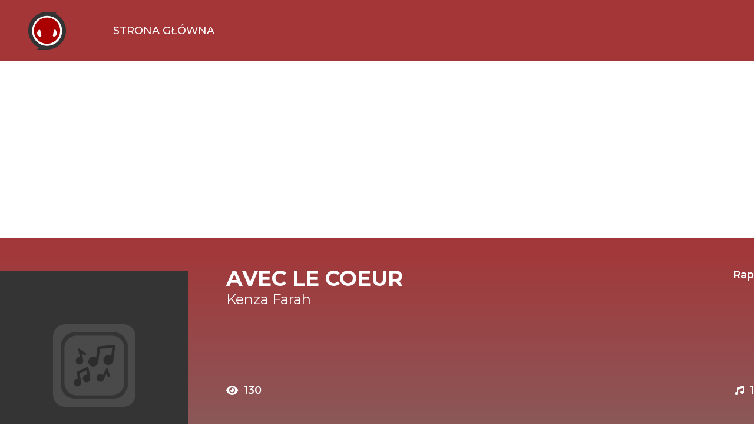

--- FILE ---
content_type: text/html; charset=UTF-8
request_url: https://teksciki.pl/albumy/kenza-farah-avec-le-coeur
body_size: 6026
content:
<!DOCTYPE html>
<html lang="pl">
    <head>
           <meta charset="utf-8">
    <meta name="viewport" content="width=device-width, initial-scale=1">
    <meta name="csrf-token" content="9aSm7dlKzqs9OHiUPIBKw1pHOTA7e7hrMEaATPYk">
    <meta name="robots" content="INDEX, FOLLOW">
    <meta name="theme-color" content="#A43638" />

    <link rel="shortcut icon" href="https://teksciki.pl/assets/images/logo.png" type="image/x-icon">

    <title>Kenza Farah - Avec Le Coeur - teksty piosenek, tłumaczenia i interpretacje - Teksciki.pl</title>
    <meta name="description" content="Sprawdź teksty piosenek, tłumaczenia i ich interpretacje z albumu Kenza Farah - Avec Le Coeur - Teksciki.pl">
    <meta name="keywords" content="teksciki, teksciki.pl, muzyka, teksty, tłumaczenia, analizy, interpretacje">

    <meta property="og:type" content="website">
    <meta property="og:site_name" content="Teksciki.pl">
    <meta property="og:url" content="https://teksciki.pl/albumy/kenza-farah-avec-le-coeur">
    <meta property="og:title" content="Kenza Farah - Avec Le Coeur - teksty piosenek, tłumaczenia i interpretacje - Teksciki.pl">
    <meta property="og:description" content="Sprawdź teksty piosenek, tłumaczenia i ich interpretacje z albumu Kenza Farah - Avec Le Coeur - Teksciki.pl">
    <meta property="og:image" content="https://teksciki.pl/assets/images/logo.png">

    <link rel="canonical" href="https://teksciki.pl/albumy/kenza-farah-avec-le-coeur">
    <link rel="shortlink" href="https://teksciki.pl/albumy/kenza-farah-avec-le-coeur">

    <meta name="twitter:card" content="summary_large_image">
    <meta name="twitter:title" content="Kenza Farah - Avec Le Coeur - teksty piosenek, tłumaczenia i interpretacje - Teksciki.pl">
    <meta name="twitter:image" content="https://teksciki.pl/assets/images/logo.png">
    <meta name="twitter:description" content="Sprawdź teksty piosenek, tłumaczenia i ich interpretacje z albumu Kenza Farah - Avec Le Coeur - Teksciki.pl">

    <meta itemprop="name" content="Kenza Farah - Avec Le Coeur - teksty piosenek, tłumaczenia i interpretacje - Teksciki.pl">
    <meta itemprop="description" content="Sprawdź teksty piosenek, tłumaczenia i ich interpretacje z albumu Kenza Farah - Avec Le Coeur - Teksciki.pl">
    <meta itemprop="image" content="https://teksciki.pl/assets/images/logo.png">

    <link rel="canonical" href="https://teksciki.pl/albumy/kenza-farah-avec-le-coeur">
    <link rel="shortlink" href="https://teksciki.pl/albumy/kenza-farah-avec-le-coeur">

    <!-- Styles -->
    <link rel="stylesheet" href="/assets/css/app.css?id=581d7f08761fcaba4c34">

    <!-- Global site tag (gtag.js) - Google Analytics -->
    <script async src="https://www.googletagmanager.com/gtag/js?id=G-C4CQKCMBHV" type="7f567f0e262fd83918743afa-text/javascript"></script>
    <script type="7f567f0e262fd83918743afa-text/javascript">
        window.dataLayer = window.dataLayer || [];
        function gtag(){dataLayer.push(arguments);}
        gtag('js', new Date());

        gtag('config', 'G-C4CQKCMBHV');
    </script>
    
    <script async src="https://pagead2.googlesyndication.com/pagead/js/adsbygoogle.js?client=ca-pub-2811219677827876" crossorigin="anonymous" type="7f567f0e262fd83918743afa-text/javascript"></script>

    <script src="https://cdn.jsdelivr.net/npm/chart.js@3.7.1/dist/chart.min.js" integrity="sha256-ErZ09KkZnzjpqcane4SCyyHsKAXMvID9/xwbl/Aq1pc=" crossorigin="anonymous" type="7f567f0e262fd83918743afa-text/javascript"></script>
    </head>
    <body class="font-sans">
            <header id="header"  data-fixed=true  class=" z-50 flex justify-center w-full hidden md:block" style=" background-color: #A43638;   color: #fff; ">
        <nav class="flex w-full px-12 py-5">
            <div class="mr-12">
                <img class="w-16" src="https://teksciki.pl/assets/images/logo.png" alt="Tekściki.pl to serwis zawierający teksty piosenek wykonawców polskich jak i zagranicznych, tłumaczenia tych tekstów oraz ich teledyski.">
            </div>
            <div class="flex items-center flex-grow uppercase font-medium text-lg">
                <a
                    x-data="{ active: false }"
                    x-bind:class="active ? 'active' : ''"

                                            x-on:click="active = true"
                        x-on:mouseover="active = true"
                        x-on:mouseleave="active = false"
                    
                    href="https://teksciki.pl"
                    class="nav-item block relative mx-8"
                >Strona Główna</a>













            </div>



        </nav>
    </header>

        <main>
                <section class="" style="background-image: linear-gradient(180deg, #A43638 0%, #8B5859 100%);">
    <div class="container flex flex-col items-center md:items-stretch lg:flex-row justify-between">
        <div class="w-full mt-7 md:mt-12 lg:mt-0 lg:w-3/12 flex lg:block justify-center">
            <img class="w-10/12 md:w-6/12 lg:w-full lg:translate-y-14" src="https://teksciki.pl/storage/images/no-image.png?size=320x320" alt="Kenza Farah - Avec Le Coeur - Tekst piosenki, lyrics | Tekściki.pl">
        </div>
        <div class="flex flex-col md:flex-row items-start justify-between w-10/12 md:w-full lg:w-9/12 my-7 md:my-12 lg:pl-16 2xl:pl-24">
            <div class="flex flex-col justify-between w-full md:w-6/12 h-full">
                <div class="text-white mb-16 md:mb-0">
                    <h1 class="truncate text-2xl md:text-4xl font-bold uppercase">Avec Le Coeur</h1>

                                            <a href="https://teksciki.pl/artysci/kenza-farah" aria-label="Artysta: Kenza Farah">
                                                                        <h2 class="truncate text-xl md:text-2xl font-regular">Kenza Farah</h2>
                                                                    </a>
                    
                                    </div>
                <div class="flex items-center">
                                                                                                                                                                    <div class="flex items-center text-white font-semibold text-base md:text-lg ">
                                <i class="fa-solid fa-eye mr-2.5"></i>
                                <p class="">130</p>
                            </div>
                                                            </div>
            </div>
            <div class="flex flex-col justify-between w-full md:w-6/12 h-full items-start md:items-end">
                <div class="text-white">
                                                                                                        <h3 class="truncate text-base md:text-lg font-semibold">Rap</h3>
                                                                                        </div>
                <div class="flex items-center">
                                                                                                                        <div class="flex items-center text-white ">
                                <i class="fa-solid fa-music mr-2.5"></i>
                                <p class="font-semibold text-lg">1</p>
                            </div>
                                                            </div>
            </div>
        </div>
    </div>
</section>
    <section class="bg-white">
        <div class="container py-12 md:py-28 2xl:py-36 flex flex-col md:flex-row items-center md:items-start justify-between">
            <div class="w-10/12 md:w-5/12">
                <h3 class="font-bold text-2xl mb-2 md:mb-5">Piosenki</h3>
                <div class="flex flex-col">
                                            <div class="flex items-center ">
                            <a class="block mr-2.5" href="https://teksciki.pl/piosenki/kenza-farah-au-coeur-de-la-rue"><img class="h-20 w-20" src="https://teksciki.pl/storage/images/songs/kenza_farah_au_coeur_de_la_rue.jpeg?size=80x80" alt="Kenza Farah - Au coeur de la rue - Tekst piosenki, lyrics - teksciki.pl"></a>
                            <div class="w-full flex flex-col text-black">
                                <a href="https://teksciki.pl/piosenki/kenza-farah-au-coeur-de-la-rue" aria-label="Tekst piosenki: Kenza Farah - Au coeur de la rue"><h4 class="w-full truncate font-medium text-lg"><span class="sr-only">Kenza Farah - </span>Au coeur de la rue</h4></a>
                                <h5 class="w-full truncate font-light text-sm">Kenza Farah</h5>
                                <div class="flex items-center text-sm">
                                    <i class="fa-solid fa-eye mr-2"></i>
                                    <p class="font-semibold">102</p>
                                </div>
                            </div>
                        </div>
                                        
                                    </div>
            </div>
            <div class="w-10/12 md:w-5/12 mt-5 md:mt-0">
                <h3 class="font-bold text-2xl mb-2 md:mb-5">Inne albumy</h3>
                <div class="flex flex-col">
                                            <div class="flex items-center ">
                                                            <a class="block mr-2.5" href="https://teksciki.pl/albumy/phora-still-a-kid"><img class="h-20 w-20" src="https://teksciki.pl/storage/images/albums/phora_still_a_kid.jpeg?size=80x80" alt="Phora - Still A Kid - Tekst piosenki, lyrics | Tekściki.pl"></a>
                                                        <div class="w-full flex flex-col text-black">
                                <a href="https://teksciki.pl/albumy/phora-still-a-kid" aria-label="Album: Still A Kid"><h4 class="w-full truncate font-medium text-lg"><span class="sr-only">Phora - </span>Still A Kid</h4></a>
                                <h5 class="w-full truncate font-light text-sm">Phora</h5>
                                <div class="flex items-center">
                                    <div class="flex items-center text-sm mr-2">
                                        <i class="fa-solid fa-music mr-2"></i>
                                        <p class="font-semibold">13</p>
                                    </div>
                                    <div class="flex items-center text-sm">
                                        <i class="fa-solid fa-eye mr-2"></i>
                                        <p class="font-semibold">144</p>
                                    </div>
                                </div>
                            </div>
                        </div>
                                            <div class="flex items-center mt-2.5">
                                                            <a class="block mr-2.5" href="https://teksciki.pl/albumy/diamond-eyes-night-life-ep"><img class="h-20 w-20" src="https://teksciki.pl/storage/images/albums/diamond_eyes_night_life_ep.jpeg?size=80x80" alt="Diamond Eyes - Night Life EP - Tekst piosenki, lyrics | Tekściki.pl"></a>
                                                        <div class="w-full flex flex-col text-black">
                                <a href="https://teksciki.pl/albumy/diamond-eyes-night-life-ep" aria-label="Album: Night Life EP"><h4 class="w-full truncate font-medium text-lg"><span class="sr-only">Diamond Eyes - </span>Night Life EP</h4></a>
                                <h5 class="w-full truncate font-light text-sm">Diamond Eyes</h5>
                                <div class="flex items-center">
                                    <div class="flex items-center text-sm mr-2">
                                        <i class="fa-solid fa-music mr-2"></i>
                                        <p class="font-semibold">3</p>
                                    </div>
                                    <div class="flex items-center text-sm">
                                        <i class="fa-solid fa-eye mr-2"></i>
                                        <p class="font-semibold">21</p>
                                    </div>
                                </div>
                            </div>
                        </div>
                                            <div class="flex items-center mt-2.5">
                                                            <a class="block mr-2.5" href="https://teksciki.pl/albumy/destroyer-destroyers-rubies"><img class="h-20 w-20" src="https://teksciki.pl/storage/images/albums/destroyer_destroyers_rubies.jpeg?size=80x80" alt="Destroyer - Destroyer&#039;s Rubies - Tekst piosenki, lyrics | Tekściki.pl"></a>
                                                        <div class="w-full flex flex-col text-black">
                                <a href="https://teksciki.pl/albumy/destroyer-destroyers-rubies" aria-label="Album: Destroyer&#039;s Rubies"><h4 class="w-full truncate font-medium text-lg"><span class="sr-only">Destroyer - </span>Destroyer&#039;s Rubies</h4></a>
                                <h5 class="w-full truncate font-light text-sm">Destroyer</h5>
                                <div class="flex items-center">
                                    <div class="flex items-center text-sm mr-2">
                                        <i class="fa-solid fa-music mr-2"></i>
                                        <p class="font-semibold">10</p>
                                    </div>
                                    <div class="flex items-center text-sm">
                                        <i class="fa-solid fa-eye mr-2"></i>
                                        <p class="font-semibold">173</p>
                                    </div>
                                </div>
                            </div>
                        </div>
                                            <div class="flex items-center mt-2.5">
                                                            <a class="block mr-2.5" href="https://teksciki.pl/albumy/candacek-from-brooklyn-to-birdland"><img class="h-20 w-20" src="https://teksciki.pl/storage/images/albums/candacek_from_brooklyn_to_birdland.jpeg?size=80x80" alt="CandaceK - From Brooklyn to Birdland - Tekst piosenki, lyrics | Tekściki.pl"></a>
                                                        <div class="w-full flex flex-col text-black">
                                <a href="https://teksciki.pl/albumy/candacek-from-brooklyn-to-birdland" aria-label="Album: From Brooklyn to Birdland"><h4 class="w-full truncate font-medium text-lg"><span class="sr-only">CandaceK - </span>From Brooklyn to Birdland</h4></a>
                                <h5 class="w-full truncate font-light text-sm">CandaceK</h5>
                                <div class="flex items-center">
                                    <div class="flex items-center text-sm mr-2">
                                        <i class="fa-solid fa-music mr-2"></i>
                                        <p class="font-semibold">8</p>
                                    </div>
                                    <div class="flex items-center text-sm">
                                        <i class="fa-solid fa-eye mr-2"></i>
                                        <p class="font-semibold">141</p>
                                    </div>
                                </div>
                            </div>
                        </div>
                                            <div class="flex items-center mt-2.5">
                                                            <a class="block mr-2.5" href="https://teksciki.pl/albumy/rocca-entre-deux-mondes"><img class="h-20 w-20" src="https://teksciki.pl/storage/images/albums/rocca_entre_deux_mondes.jpeg?size=80x80" alt="Rocca - Entre deux mondes - Tekst piosenki, lyrics | Tekściki.pl"></a>
                                                        <div class="w-full flex flex-col text-black">
                                <a href="https://teksciki.pl/albumy/rocca-entre-deux-mondes" aria-label="Album: Entre deux mondes"><h4 class="w-full truncate font-medium text-lg"><span class="sr-only">Rocca - </span>Entre deux mondes</h4></a>
                                <h5 class="w-full truncate font-light text-sm">Rocca</h5>
                                <div class="flex items-center">
                                    <div class="flex items-center text-sm mr-2">
                                        <i class="fa-solid fa-music mr-2"></i>
                                        <p class="font-semibold">15</p>
                                    </div>
                                    <div class="flex items-center text-sm">
                                        <i class="fa-solid fa-eye mr-2"></i>
                                        <p class="font-semibold">213</p>
                                    </div>
                                </div>
                            </div>
                        </div>
                                            <div class="flex items-center mt-2.5">
                                                            <a class="block mr-2.5" href="https://teksciki.pl/albumy/marc-anthony-el-cantante"><img class="h-20 w-20" src="https://teksciki.pl/storage/images/albums/marc_anthony_el_cantante.jpeg?size=80x80" alt="Marc Anthony - El Cantante - Tekst piosenki, lyrics | Tekściki.pl"></a>
                                                        <div class="w-full flex flex-col text-black">
                                <a href="https://teksciki.pl/albumy/marc-anthony-el-cantante" aria-label="Album: El Cantante"><h4 class="w-full truncate font-medium text-lg"><span class="sr-only">Marc Anthony - </span>El Cantante</h4></a>
                                <h5 class="w-full truncate font-light text-sm">Marc Anthony</h5>
                                <div class="flex items-center">
                                    <div class="flex items-center text-sm mr-2">
                                        <i class="fa-solid fa-music mr-2"></i>
                                        <p class="font-semibold">9</p>
                                    </div>
                                    <div class="flex items-center text-sm">
                                        <i class="fa-solid fa-eye mr-2"></i>
                                        <p class="font-semibold">455</p>
                                    </div>
                                </div>
                            </div>
                        </div>
                                            <div class="flex items-center mt-2.5">
                                                            <a class="block mr-2.5" href="https://teksciki.pl/albumy/seth-gueko-bad-cowboy"><img class="h-20 w-20" src="https://teksciki.pl/storage/images/albums/seth_gueko_bad_cowboy.jpeg?size=80x80" alt="Seth Gueko - Bad Cowboy - Tekst piosenki, lyrics | Tekściki.pl"></a>
                                                        <div class="w-full flex flex-col text-black">
                                <a href="https://teksciki.pl/albumy/seth-gueko-bad-cowboy" aria-label="Album: Bad Cowboy"><h4 class="w-full truncate font-medium text-lg"><span class="sr-only">Seth Gueko - </span>Bad Cowboy</h4></a>
                                <h5 class="w-full truncate font-light text-sm">Seth Gueko</h5>
                                <div class="flex items-center">
                                    <div class="flex items-center text-sm mr-2">
                                        <i class="fa-solid fa-music mr-2"></i>
                                        <p class="font-semibold">19</p>
                                    </div>
                                    <div class="flex items-center text-sm">
                                        <i class="fa-solid fa-eye mr-2"></i>
                                        <p class="font-semibold">175</p>
                                    </div>
                                </div>
                            </div>
                        </div>
                                            <div class="flex items-center mt-2.5">
                                                            <a class="block mr-2.5" href="https://teksciki.pl/albumy/gibbs-polaczenia"><img class="h-20 w-20" src="https://teksciki.pl/storage/images/albums/gibbs_polaczenia.jpeg?size=80x80" alt="Gibbs - POŁĄCZENIA - Tekst piosenki, lyrics | Tekściki.pl"></a>
                                                        <div class="w-full flex flex-col text-black">
                                <a href="https://teksciki.pl/albumy/gibbs-polaczenia" aria-label="Album: POŁĄCZENIA"><h4 class="w-full truncate font-medium text-lg"><span class="sr-only">Gibbs - </span>POŁĄCZENIA</h4></a>
                                <h5 class="w-full truncate font-light text-sm">Gibbs</h5>
                                <div class="flex items-center">
                                    <div class="flex items-center text-sm mr-2">
                                        <i class="fa-solid fa-music mr-2"></i>
                                        <p class="font-semibold">12</p>
                                    </div>
                                    <div class="flex items-center text-sm">
                                        <i class="fa-solid fa-eye mr-2"></i>
                                        <p class="font-semibold">57</p>
                                    </div>
                                </div>
                            </div>
                        </div>
                                            <div class="flex items-center mt-2.5">
                                                            <a class="block mr-2.5" href="https://teksciki.pl/albumy/oia-wyspa-oia"><img class="h-20 w-20" src="https://teksciki.pl/storage/images/albums/oia_wyspa_oia.jpeg?size=80x80" alt="OIA - Wyspa (OIA) - Tekst piosenki, lyrics | Tekściki.pl"></a>
                                                        <div class="w-full flex flex-col text-black">
                                <a href="https://teksciki.pl/albumy/oia-wyspa-oia" aria-label="Album: Wyspa (OIA)"><h4 class="w-full truncate font-medium text-lg"><span class="sr-only">OIA - </span>Wyspa (OIA)</h4></a>
                                <h5 class="w-full truncate font-light text-sm">OIA</h5>
                                <div class="flex items-center">
                                    <div class="flex items-center text-sm mr-2">
                                        <i class="fa-solid fa-music mr-2"></i>
                                        <p class="font-semibold">9</p>
                                    </div>
                                    <div class="flex items-center text-sm">
                                        <i class="fa-solid fa-eye mr-2"></i>
                                        <p class="font-semibold">44</p>
                                    </div>
                                </div>
                            </div>
                        </div>
                                            <div class="flex items-center mt-2.5">
                                                            <a class="block mr-2.5" href="https://teksciki.pl/albumy/belle-and-sebastian-the-life-pursuit"><img class="h-20 w-20" src="https://teksciki.pl/storage/images/albums/belle_and_sebastian_the_life_pursuit.jpeg?size=80x80" alt="Belle and Sebastian - The Life Pursuit - Tekst piosenki, lyrics | Tekściki.pl"></a>
                                                        <div class="w-full flex flex-col text-black">
                                <a href="https://teksciki.pl/albumy/belle-and-sebastian-the-life-pursuit" aria-label="Album: The Life Pursuit"><h4 class="w-full truncate font-medium text-lg"><span class="sr-only">Belle and Sebastian - </span>The Life Pursuit</h4></a>
                                <h5 class="w-full truncate font-light text-sm">Belle and Sebastian</h5>
                                <div class="flex items-center">
                                    <div class="flex items-center text-sm mr-2">
                                        <i class="fa-solid fa-music mr-2"></i>
                                        <p class="font-semibold">13</p>
                                    </div>
                                    <div class="flex items-center text-sm">
                                        <i class="fa-solid fa-eye mr-2"></i>
                                        <p class="font-semibold">212</p>
                                    </div>
                                </div>
                            </div>
                        </div>
                                    </div>
            </div>
        </div>
    </section>
    <section style="background-image: linear-gradient(180deg, #A43638 0%, #8B5859 100%);">
    <div class="container py-12 md:py-28 text-white flex flex-col items-center md:items-start">
        <h3 class="w-10/12 md:w-full font-bold text-2xl md:text-4xl uppercase mb-8">Polecani artyści</h3>
        <div class="w-10/12 md:w-full grid grid-cols-2 sm:grid-cols-3 md:grid-cols-5 lg:grid-cols-6 2xl:grid-cols-9 gap-7">
                            <a class="flex flex-col items-center justifyt-start lg:justify-center w-full" href="https://teksciki.pl/artysci/roger-troutman" aria-label="Artysta: Roger Troutman">
                    <div class="w-[100px] md:w-[130px] 2xl:w-[150px] h-[100px] md:h-[130px] 2xl:h-[150px] rounded-tr-3xl rounded-bl-3xl bg-cover bg-center" style="background-image: url('https://teksciki.pl/storage/images/artists/roger_troutman.jpeg?size=320x320')">
                        <img class="sr-only" src="https://teksciki.pl/storage/images/artists/roger_troutman.jpeg?size=320x320" alt="Roger Troutman - Artysta, teksty piosenek, lyrics - teksciki.pl">
                    </div>
                    <h4 class="mt-5 font-medium text-lg text-center">Roger Troutman</h4>
                </a>
                            <a class="flex flex-col items-center justifyt-start lg:justify-center w-full" href="https://teksciki.pl/artysci/blind-guardian" aria-label="Artysta: Blind Guardian">
                    <div class="w-[100px] md:w-[130px] 2xl:w-[150px] h-[100px] md:h-[130px] 2xl:h-[150px] rounded-tr-3xl rounded-bl-3xl bg-cover bg-center" style="background-image: url('https://teksciki.pl/storage/images/artists/blind_guardian.jpeg?size=320x320')">
                        <img class="sr-only" src="https://teksciki.pl/storage/images/artists/blind_guardian.jpeg?size=320x320" alt="Blind Guardian - Artysta, teksty piosenek, lyrics - teksciki.pl">
                    </div>
                    <h4 class="mt-5 font-medium text-lg text-center">Blind Guardian</h4>
                </a>
                            <a class="flex flex-col items-center justifyt-start lg:justify-center w-full" href="https://teksciki.pl/artysci/justin-townes-earle" aria-label="Artysta: Justin Townes Earle">
                    <div class="w-[100px] md:w-[130px] 2xl:w-[150px] h-[100px] md:h-[130px] 2xl:h-[150px] rounded-tr-3xl rounded-bl-3xl bg-cover bg-center" style="background-image: url('https://teksciki.pl/storage/images/artists/justin_townes_earle.jpeg?size=320x320')">
                        <img class="sr-only" src="https://teksciki.pl/storage/images/artists/justin_townes_earle.jpeg?size=320x320" alt="Justin Townes Earle - Artysta, teksty piosenek, lyrics - teksciki.pl">
                    </div>
                    <h4 class="mt-5 font-medium text-lg text-center">Justin Townes Earle</h4>
                </a>
                            <a class="flex flex-col items-center justifyt-start lg:justify-center w-full" href="https://teksciki.pl/artysci/eskay" aria-label="Artysta: Eskay">
                    <div class="w-[100px] md:w-[130px] 2xl:w-[150px] h-[100px] md:h-[130px] 2xl:h-[150px] rounded-tr-3xl rounded-bl-3xl bg-cover bg-center" style="background-image: url('https://teksciki.pl/storage/images/artists/eskay.jpeg?size=320x320')">
                        <img class="sr-only" src="https://teksciki.pl/storage/images/artists/eskay.jpeg?size=320x320" alt="Eskay - Artysta, teksty piosenek, lyrics - teksciki.pl">
                    </div>
                    <h4 class="mt-5 font-medium text-lg text-center">Eskay</h4>
                </a>
                            <a class="flex flex-col items-center justifyt-start lg:justify-center w-full" href="https://teksciki.pl/artysci/foreknown" aria-label="Artysta: Foreknown">
                    <div class="w-[100px] md:w-[130px] 2xl:w-[150px] h-[100px] md:h-[130px] 2xl:h-[150px] rounded-tr-3xl rounded-bl-3xl bg-cover bg-center" style="background-image: url('https://teksciki.pl/storage/images/artists/foreknown.jpeg?size=320x320')">
                        <img class="sr-only" src="https://teksciki.pl/storage/images/artists/foreknown.jpeg?size=320x320" alt="Foreknown - Artysta, teksty piosenek, lyrics - teksciki.pl">
                    </div>
                    <h4 class="mt-5 font-medium text-lg text-center">Foreknown</h4>
                </a>
                            <a class="flex flex-col items-center justifyt-start lg:justify-center w-full" href="https://teksciki.pl/artysci/ingrid-michaelson" aria-label="Artysta: Ingrid Michaelson">
                    <div class="w-[100px] md:w-[130px] 2xl:w-[150px] h-[100px] md:h-[130px] 2xl:h-[150px] rounded-tr-3xl rounded-bl-3xl bg-cover bg-center" style="background-image: url('https://teksciki.pl/storage/images/artists/ingrid_michaelson.jpeg?size=320x320')">
                        <img class="sr-only" src="https://teksciki.pl/storage/images/artists/ingrid_michaelson.jpeg?size=320x320" alt="Ingrid Michaelson - Artysta, teksty piosenek, lyrics - teksciki.pl">
                    </div>
                    <h4 class="mt-5 font-medium text-lg text-center">Ingrid Michaelson</h4>
                </a>
                            <a class="flex flex-col items-center justifyt-start lg:justify-center w-full" href="https://teksciki.pl/artysci/countee-cullen" aria-label="Artysta: Countee Cullen">
                    <div class="w-[100px] md:w-[130px] 2xl:w-[150px] h-[100px] md:h-[130px] 2xl:h-[150px] rounded-tr-3xl rounded-bl-3xl bg-cover bg-center" style="background-image: url('https://teksciki.pl/storage/images/artists/countee_cullen.jpeg?size=320x320')">
                        <img class="sr-only" src="https://teksciki.pl/storage/images/artists/countee_cullen.jpeg?size=320x320" alt="Countee Cullen - Artysta, teksty piosenek, lyrics - teksciki.pl">
                    </div>
                    <h4 class="mt-5 font-medium text-lg text-center">Countee Cullen</h4>
                </a>
                            <a class="flex flex-col items-center justifyt-start lg:justify-center w-full" href="https://teksciki.pl/artysci/ol-dirty-bastard" aria-label="Artysta: Ol&#039; Dirty Bastard">
                    <div class="w-[100px] md:w-[130px] 2xl:w-[150px] h-[100px] md:h-[130px] 2xl:h-[150px] rounded-tr-3xl rounded-bl-3xl bg-cover bg-center" style="background-image: url('https://teksciki.pl/storage/images/artists/ol_dirty_bastard.jpeg?size=320x320')">
                        <img class="sr-only" src="https://teksciki.pl/storage/images/artists/ol_dirty_bastard.jpeg?size=320x320" alt="Ol&#039; Dirty Bastard - Artysta, teksty piosenek, lyrics - teksciki.pl">
                    </div>
                    <h4 class="mt-5 font-medium text-lg text-center">Ol&#039; Dirty Bastard</h4>
                </a>
                            <a class="flex flex-col items-center justifyt-start lg:justify-center w-full" href="https://teksciki.pl/artysci/computer-magic" aria-label="Artysta: Computer Magic">
                    <div class="w-[100px] md:w-[130px] 2xl:w-[150px] h-[100px] md:h-[130px] 2xl:h-[150px] rounded-tr-3xl rounded-bl-3xl bg-cover bg-center" style="background-image: url('https://teksciki.pl/storage/images/artists/computer_magic.jpeg?size=320x320')">
                        <img class="sr-only" src="https://teksciki.pl/storage/images/artists/computer_magic.jpeg?size=320x320" alt="Computer Magic - Artysta, teksty piosenek, lyrics - teksciki.pl">
                    </div>
                    <h4 class="mt-5 font-medium text-lg text-center">Computer Magic</h4>
                </a>
                    </div>
    </div>
</section>

    <section class="container pb-0 md:pb-16 py-16 xl:py-24">
    <div class="text-center flex flex-col items-center justify-center px-5 md:px-0 mb-16 xl:mb-24">
        <h4 class="text-2xl md:text-4xl font-bold uppercase">Najnowsze<span class="sr-only"> teksty piosenek</span></h4>
        <p class="text-sm md:text-base font-normal my-3.5">Sprawdź teksty piosenek i albumy dodane w ciągu ostatnich 7 dni</p>
        <span class="w-12 h-1 bg-red-secondary"></span>
    </div>
    <div class="flex flex-col 2xl:flex-row items-center justify-between px-5 lg:px-0">
        <div class="w-full lg:w-11/12 2xl:w-6/12 my-5 2xl:my-0 2xl:mx-2.5 bg-primary py-3 md:py-5 pr-3 md:pr-3.5 pl-3 md:pl-8 lg:pl-12 flex flex-col md:flex-row items-center justify-between">
            <div class="w-full md:w-auto">
                <h5 class="mt-0 md:mt-6 font-medium text-xl md:text-2xl">Piosenki</h5>
                <div class="w-full md:w-52 h-52 flex flex-col items-center justify-center my-2 md:my-5 relative">
                    <div class="hidden md:block absolute w-52 h-52 rounded-full left-20 z-0 rotate-12 bg-cover" style="background-image: url('https://teksciki.pl/storage/images/songs/lona_i_webber_no_akomodejszon_remix.jpeg?size=320x320')"></div>
                    <span class="hidden md:block absolute w-52 h-52 rounded-full left-20 z-0 bg-black opacity-60 rotate-12"></span>

                    <div class="absolute inset-0 z-10 bg-cover bg-center" style="background-image: url('https://teksciki.pl/storage/images/songs/lona_i_webber_no_akomodejszon_remix.jpeg?size=320x320')"></div>
                    <span class="absolute inset-0 bg-black opacity-60 z-20"></span>

                    <h6 class="flex flex-col items-center justify-center text-center text-white z-30">
                        <a class="block w-40 truncate" href="https://teksciki.pl/artysci/lona-i-webber" aria-label="Artysta: Łona i Webber">
                            <span class="text-lg font-bold">Łona i Webber</span>
                        </a>
                        <span class="sr-only"> - </span>
                        <a class="block w-40 truncate" href="https://teksciki.pl/piosenki/lona-i-webber-no-akomodejszon-remix" aria-label="Tekst piosenki: Łona i Webber - No akomodejszon remix">
                            <span class="text-sm font-semibold">No akomodejszon remix</span>
                        </a>
                        <span class="sr-only"> - Tekst piosenki i tłumaczenie</span>
                    </h6>
                    <a class="flex items-center justify-center w-12 h-12 text-xl text-white bg-gray-700 rounded-full mt-5 z-30" href="https://teksciki.pl/piosenki/lona-i-webber-no-akomodejszon-remix" aria-label="Tekst piosenki: Łona i Webber - No akomodejszon remix">
                        <i class="fa-solid fa-play"></i>
                    </a>
                </div>
                <span class="mb-3 md:mb-0 w-full md:w-52 block text-lg text-center text-black font-medium">Polski Rap</span>
            </div>
            <div class="border w-full md:w-[55%] lg:w-[62%] xl:w-[70%] 2xl:w-96 border-black/10">
                                                                                                <div class="w-full truncate flex items-center justify-start my-2 px-2.5 ">
                            <a class="hidden md:block w-7 h-7 mr-2.5" href="https://teksciki.pl/piosenki/lona-i-webber-niepogoda" aria-label="Tekst piosenki: Łona i Webber - Niepogoda"><img class="w-full h-full rounded-full" src="https://teksciki.pl/storage/images/songs/lona_i_webber_niepogoda.jpeg?size=28x28" alt="Łona i Webber - Niepogoda - Tekst piosenki, lyrics - teksciki.pl"></a>
                            <a class="text-sm md:text-base font-medium mr-2.5" href="https://teksciki.pl/piosenki/lona-i-webber-niepogoda" aria-label="Tekst piosenki: Łona i Webber - Niepogoda">Niepogoda</a>
                            <span class="block w-2.5 h-0.5 bg-red-secondary mr-2.5"></span>
                            <a class="text-sm md:text-base font-light mr-2.5" href="https://teksciki.pl/artysci/lona-i-webber" aria-label="Artysta: Łona i Webber">Łona i Webber</a>
                        </div>
                                                                                <div class="w-full truncate flex items-center justify-start my-2 px-2.5  bg-primary-light ">
                            <a class="hidden md:block w-7 h-7 mr-2.5" href="https://teksciki.pl/piosenki/lona-i-webber-no-akomodejszon" aria-label="Tekst piosenki: Łona i Webber - No akomodejszon"><img class="w-full h-full rounded-full" src="https://teksciki.pl/storage/images/songs/lona_i_webber_no_akomodejszon.jpeg?size=28x28" alt="Łona i Webber - No akomodejszon - Tekst piosenki, lyrics - teksciki.pl"></a>
                            <a class="text-sm md:text-base font-medium mr-2.5" href="https://teksciki.pl/piosenki/lona-i-webber-no-akomodejszon" aria-label="Tekst piosenki: Łona i Webber - No akomodejszon">No akomodejszon</a>
                            <span class="block w-2.5 h-0.5 bg-red-secondary mr-2.5"></span>
                            <a class="text-sm md:text-base font-light mr-2.5" href="https://teksciki.pl/artysci/lona-i-webber" aria-label="Artysta: Łona i Webber">Łona i Webber</a>
                        </div>
                                                                                <div class="w-full truncate flex items-center justify-start my-2 px-2.5 ">
                            <a class="hidden md:block w-7 h-7 mr-2.5" href="https://teksciki.pl/piosenki/lona-i-webber-co-tam-mordo" aria-label="Tekst piosenki: Łona i Webber - Co tam, mordo?"><img class="w-full h-full rounded-full" src="https://teksciki.pl/storage/images/songs/lona_i_webber_co_tam_mordo.jpeg?size=28x28" alt="Łona i Webber - Co tam, mordo? - Tekst piosenki, lyrics - teksciki.pl"></a>
                            <a class="text-sm md:text-base font-medium mr-2.5" href="https://teksciki.pl/piosenki/lona-i-webber-co-tam-mordo" aria-label="Tekst piosenki: Łona i Webber - Co tam, mordo?">Co tam, mordo?</a>
                            <span class="block w-2.5 h-0.5 bg-red-secondary mr-2.5"></span>
                            <a class="text-sm md:text-base font-light mr-2.5" href="https://teksciki.pl/artysci/lona-i-webber" aria-label="Artysta: Łona i Webber">Łona i Webber</a>
                        </div>
                                                                                <div class="w-full truncate flex items-center justify-start my-2 px-2.5  bg-primary-light ">
                            <a class="hidden md:block w-7 h-7 mr-2.5" href="https://teksciki.pl/piosenki/lona-i-webber-udostepniam-ci-playliste" aria-label="Tekst piosenki: Łona i Webber - Udostępniam Ci playlistę"><img class="w-full h-full rounded-full" src="https://teksciki.pl/storage/images/songs/lona_i_webber_udostepniam_ci_playliste.jpeg?size=28x28" alt="Łona i Webber - Udostępniam Ci playlistę - Tekst piosenki, lyrics - teksciki.pl"></a>
                            <a class="text-sm md:text-base font-medium mr-2.5" href="https://teksciki.pl/piosenki/lona-i-webber-udostepniam-ci-playliste" aria-label="Tekst piosenki: Łona i Webber - Udostępniam Ci playlistę">Udostępniam Ci p...</a>
                            <span class="block w-2.5 h-0.5 bg-red-secondary mr-2.5"></span>
                            <a class="text-sm md:text-base font-light mr-2.5" href="https://teksciki.pl/artysci/lona-i-webber" aria-label="Artysta: Łona i Webber">Łona i Webber</a>
                        </div>
                                                                                <div class="w-full truncate flex items-center justify-start my-2 px-2.5 ">
                            <a class="hidden md:block w-7 h-7 mr-2.5" href="https://teksciki.pl/piosenki/lona-i-webber-stop-nadiu" aria-label="Tekst piosenki: Łona i Webber - Stop, Nadiu"><img class="w-full h-full rounded-full" src="https://teksciki.pl/storage/images/songs/lona_i_webber_stop_nadiu.jpeg?size=28x28" alt="Łona i Webber - Stop, Nadiu - Tekst piosenki, lyrics - teksciki.pl"></a>
                            <a class="text-sm md:text-base font-medium mr-2.5" href="https://teksciki.pl/piosenki/lona-i-webber-stop-nadiu" aria-label="Tekst piosenki: Łona i Webber - Stop, Nadiu">Stop, Nadiu</a>
                            <span class="block w-2.5 h-0.5 bg-red-secondary mr-2.5"></span>
                            <a class="text-sm md:text-base font-light mr-2.5" href="https://teksciki.pl/artysci/lona-i-webber" aria-label="Artysta: Łona i Webber">Łona i Webber</a>
                        </div>
                                                                                <div class="w-full truncate flex items-center justify-start my-2 px-2.5  bg-primary-light ">
                            <a class="hidden md:block w-7 h-7 mr-2.5" href="https://teksciki.pl/piosenki/lona-i-webber-fsst" aria-label="Tekst piosenki: Łona i Webber - Fśst"><img class="w-full h-full rounded-full" src="https://teksciki.pl/storage/images/songs/lona_i_webber_fsst.jpeg?size=28x28" alt="Łona i Webber - Fśst - Tekst piosenki, lyrics - teksciki.pl"></a>
                            <a class="text-sm md:text-base font-medium mr-2.5" href="https://teksciki.pl/piosenki/lona-i-webber-fsst" aria-label="Tekst piosenki: Łona i Webber - Fśst">Fśst</a>
                            <span class="block w-2.5 h-0.5 bg-red-secondary mr-2.5"></span>
                            <a class="text-sm md:text-base font-light mr-2.5" href="https://teksciki.pl/artysci/lona-i-webber" aria-label="Artysta: Łona i Webber">Łona i Webber</a>
                        </div>
                                                                                <div class="w-full truncate flex items-center justify-start my-2 px-2.5 ">
                            <a class="hidden md:block w-7 h-7 mr-2.5" href="https://teksciki.pl/piosenki/lona-i-webber-nie-pogadasz" aria-label="Tekst piosenki: Łona i Webber - Nie Pogadasz"><img class="w-full h-full rounded-full" src="https://teksciki.pl/storage/images/songs/lona_i_webber_nie_pogadasz.jpeg?size=28x28" alt="Łona i Webber - Nie Pogadasz - Tekst piosenki, lyrics - teksciki.pl"></a>
                            <a class="text-sm md:text-base font-medium mr-2.5" href="https://teksciki.pl/piosenki/lona-i-webber-nie-pogadasz" aria-label="Tekst piosenki: Łona i Webber - Nie Pogadasz">Nie Pogadasz</a>
                            <span class="block w-2.5 h-0.5 bg-red-secondary mr-2.5"></span>
                            <a class="text-sm md:text-base font-light mr-2.5" href="https://teksciki.pl/artysci/lona-i-webber" aria-label="Artysta: Łona i Webber">Łona i Webber</a>
                        </div>
                                                                                <div class="w-full truncate flex items-center justify-start my-2 px-2.5  bg-primary-light ">
                            <a class="hidden md:block w-7 h-7 mr-2.5" href="https://teksciki.pl/piosenki/lona-i-webber-echo" aria-label="Tekst piosenki: Łona i Webber - Echo"><img class="w-full h-full rounded-full" src="https://teksciki.pl/storage/images/songs/lona_i_webber_echo.jpeg?size=28x28" alt="Łona i Webber - Echo - Tekst piosenki, lyrics - teksciki.pl"></a>
                            <a class="text-sm md:text-base font-medium mr-2.5" href="https://teksciki.pl/piosenki/lona-i-webber-echo" aria-label="Tekst piosenki: Łona i Webber - Echo">Echo</a>
                            <span class="block w-2.5 h-0.5 bg-red-secondary mr-2.5"></span>
                            <a class="text-sm md:text-base font-light mr-2.5" href="https://teksciki.pl/artysci/lona-i-webber" aria-label="Artysta: Łona i Webber">Łona i Webber</a>
                        </div>
                                                                                <div class="w-full truncate flex items-center justify-start my-2 px-2.5 ">
                            <a class="hidden md:block w-7 h-7 mr-2.5" href="https://teksciki.pl/piosenki/lona-i-webber-woodstock-89" aria-label="Tekst piosenki: Łona i Webber - Woodstock &#039;89"><img class="w-full h-full rounded-full" src="https://teksciki.pl/storage/images/songs/lona_i_webber_woodstock_89.jpeg?size=28x28" alt="Łona i Webber - Woodstock &#039;89 - Tekst piosenki, lyrics - teksciki.pl"></a>
                            <a class="text-sm md:text-base font-medium mr-2.5" href="https://teksciki.pl/piosenki/lona-i-webber-woodstock-89" aria-label="Tekst piosenki: Łona i Webber - Woodstock &#039;89">Woodstock &#039;89</a>
                            <span class="block w-2.5 h-0.5 bg-red-secondary mr-2.5"></span>
                            <a class="text-sm md:text-base font-light mr-2.5" href="https://teksciki.pl/artysci/lona-i-webber" aria-label="Artysta: Łona i Webber">Łona i Webber</a>
                        </div>
                                                </div>
        </div>
        <div class="w-full lg:w-11/12 2xl:w-6/12 my-5 2xl:my-0 2xl:mx-2.5 bg-primary py-3 md:py-5 pr-3 md:pr-3.5 pl-3 md:pl-8 lg:pl-12 flex flex-col md:flex-row items-center justify-between">
            <div class="w-full md:w-auto">
                <h5 class="mt-0 md:mt-6 font-medium text-xl md:text-2xl">Albumy</h5>
                <div class="w-full md:w-52 h-52 flex flex-col items-center justify-center my-2 md:my-5 relative">
                    <div class="hidden md:block absolute w-52 h-52 rounded-full left-20 z-0 rotate-12 bg-cover" style="background-image: url('https://teksciki.pl/storage/images/albums/lona_i_webber_spiewnik_domowy_ep.jpeg?size=320x320')"></div>
                    <span class="hidden md:block absolute w-52 h-52 rounded-full left-20 z-0 bg-black opacity-60 rotate-12"></span>

                    <div class="absolute inset-0 z-10 bg-cover bg-center" style="background-image: url('https://teksciki.pl/storage/images/albums/lona_i_webber_spiewnik_domowy_ep.jpeg?size=320x320')"></div>
                    <span class="absolute inset-0 bg-black opacity-60 z-20"></span>

                    <h6 class="flex flex-col items-center justify-center text-center text-white z-30">
                        <a class="block w-40 truncate" href="https://teksciki.pl/artysci/lona-i-webber" aria-label="Artysta: Łona i Webber">
                            <span class="text-lg font-bold">Łona i Webber</span>
                        </a>
                        <span class="sr-only"> - </span>
                        <a class="block w-40 truncate" href="https://teksciki.pl/albumy/lona-i-webber-spiewnik-domowy-ep" aria-label="Album: Śpiewnik domowy EP">
                            <span class="text-sm font-semibold">Śpiewnik domowy EP</span>
                        </a>
                        <span class="sr-only"> - Tekst piosenki i tłumaczenie</span>
                    </h6>
                    <a class="flex items-center justify-center w-12 h-12 text-xl text-white bg-gray-700 rounded-full mt-5 z-30" href="https://teksciki.pl/albumy/lona-i-webber-spiewnik-domowy-ep" aria-label="Album: Śpiewnik domowy EP">
                        <i class="fa-solid fa-play"></i>
                    </a>
                </div>
                <span class="mb-3 md:mb-0 w-full md:w-52 block text-lg text-center text-black font-medium">Polski Rap</span>
            </div>
            <div class="border w-full md:w-[55%] lg:w-[62%] xl:w-[70%] 2xl:w-96 border-black/10">
                                                                                                <div class="w-full truncate flex items-center justify-start my-2 px-2.5 ">
                            <a class="hidden md:block w-7 h-7 mr-2.5" href="https://teksciki.pl/albumy/johnny-cash-hello-im-johnny-cash" aria-label="Album: Hello, I&#039;m Johnny Cash"><img class="w-full h-full rounded-full" src="https://teksciki.pl/storage/images/albums/johnny_cash_hello_im_johnny_cash.jpeg?size=28x28" alt="Johnny Cash - Hello, I&#039;m Johnny Cash - Tekst piosenki, lyrics | Tekściki.pl"></a>
                            <a class="text-sm md:text-base font-medium mr-2.5" href="https://teksciki.pl/albumy/johnny-cash-hello-im-johnny-cash" aria-label="Album: Hello, I&#039;m Johnny Cash">Hello, I&#039;m Johnn...</a>
                            <span class="block w-2.5 h-0.5 bg-red-secondary mr-2.5"></span>
                            <a class="text-sm md:text-base font-light mr-2.5" href="https://teksciki.pl/artysci/johnny-cash" aria-label="Artysta: Johnny Cash">Johnny Cash</a>
                        </div>
                                                                                <div class="w-full truncate flex items-center justify-start my-2 px-2.5  bg-primary-light ">
                            <a class="hidden md:block w-7 h-7 mr-2.5" href="https://teksciki.pl/albumy/grandson-a-modern-tragedy-vol-3-ep" aria-label="Album: a modern tragedy vol. 3 - EP"><img class="w-full h-full rounded-full" src="https://teksciki.pl/storage/images/albums/grandson_a_modern_tragedy_vol_3_ep.jpeg?size=28x28" alt="​grandson - a modern tragedy vol. 3 - EP - Tekst piosenki, lyrics | Tekściki.pl"></a>
                            <a class="text-sm md:text-base font-medium mr-2.5" href="https://teksciki.pl/albumy/grandson-a-modern-tragedy-vol-3-ep" aria-label="Album: a modern tragedy vol. 3 - EP">a modern tragedy...</a>
                            <span class="block w-2.5 h-0.5 bg-red-secondary mr-2.5"></span>
                            <a class="text-sm md:text-base font-light mr-2.5" href="https://teksciki.pl/artysci/grandson" aria-label="Artysta: ​grandson">​grandson</a>
                        </div>
                                                                                <div class="w-full truncate flex items-center justify-start my-2 px-2.5 ">
                            <a class="hidden md:block w-7 h-7 mr-2.5" href="https://teksciki.pl/albumy/grandson-a-modern-tragedy-vol-1-ep" aria-label="Album: ​a ​modern ​tragedy ​vol. 1 - EP"><img class="w-full h-full rounded-full" src="https://teksciki.pl/storage/images/albums/grandson_a_modern_tragedy_vol_1_ep.jpeg?size=28x28" alt="​grandson - ​a ​modern ​tragedy ​vol. 1 - EP - Tekst piosenki, lyrics | Tekściki.pl"></a>
                            <a class="text-sm md:text-base font-medium mr-2.5" href="https://teksciki.pl/albumy/grandson-a-modern-tragedy-vol-1-ep" aria-label="Album: ​a ​modern ​tragedy ​vol. 1 - EP">​a ​modern ​trag...</a>
                            <span class="block w-2.5 h-0.5 bg-red-secondary mr-2.5"></span>
                            <a class="text-sm md:text-base font-light mr-2.5" href="https://teksciki.pl/artysci/grandson" aria-label="Artysta: ​grandson">​grandson</a>
                        </div>
                                                                                <div class="w-full truncate flex items-center justify-start my-2 px-2.5  bg-primary-light ">
                            <a class="hidden md:block w-7 h-7 mr-2.5" href="https://teksciki.pl/albumy/grandson-a-modern-tragedy-vol-2-ep" aria-label="Album: a modern tragedy vol. 2 - EP"><img class="w-full h-full rounded-full" src="https://teksciki.pl/storage/images/albums/grandson_a_modern_tragedy_vol_2_ep.jpeg?size=28x28" alt="​grandson - a modern tragedy vol. 2 - EP - Tekst piosenki, lyrics | Tekściki.pl"></a>
                            <a class="text-sm md:text-base font-medium mr-2.5" href="https://teksciki.pl/albumy/grandson-a-modern-tragedy-vol-2-ep" aria-label="Album: a modern tragedy vol. 2 - EP">a modern tragedy...</a>
                            <span class="block w-2.5 h-0.5 bg-red-secondary mr-2.5"></span>
                            <a class="text-sm md:text-base font-light mr-2.5" href="https://teksciki.pl/artysci/grandson" aria-label="Artysta: ​grandson">​grandson</a>
                        </div>
                                                                                <div class="w-full truncate flex items-center justify-start my-2 px-2.5 ">
                            <a class="hidden md:block w-7 h-7 mr-2.5" href="https://teksciki.pl/albumy/tobymac-momentum" aria-label="Album: Momentum"><img class="w-full h-full rounded-full" src="https://teksciki.pl/storage/images/albums/tobymac_momentum.jpeg?size=28x28" alt="​tobyMac - Momentum - Tekst piosenki, lyrics | Tekściki.pl"></a>
                            <a class="text-sm md:text-base font-medium mr-2.5" href="https://teksciki.pl/albumy/tobymac-momentum" aria-label="Album: Momentum">Momentum</a>
                            <span class="block w-2.5 h-0.5 bg-red-secondary mr-2.5"></span>
                            <a class="text-sm md:text-base font-light mr-2.5" href="https://teksciki.pl/artysci/tobymac" aria-label="Artysta: ​tobyMac">​tobyMac</a>
                        </div>
                                                                                <div class="w-full truncate flex items-center justify-start my-2 px-2.5  bg-primary-light ">
                            <a class="hidden md:block w-7 h-7 mr-2.5" href="https://teksciki.pl/albumy/tobymac-portable-sounds" aria-label="Album: Portable Sounds"><img class="w-full h-full rounded-full" src="https://teksciki.pl/storage/images/albums/tobymac_portable_sounds.jpeg?size=28x28" alt="​tobyMac - Portable Sounds - Tekst piosenki, lyrics | Tekściki.pl"></a>
                            <a class="text-sm md:text-base font-medium mr-2.5" href="https://teksciki.pl/albumy/tobymac-portable-sounds" aria-label="Album: Portable Sounds">Portable Sounds</a>
                            <span class="block w-2.5 h-0.5 bg-red-secondary mr-2.5"></span>
                            <a class="text-sm md:text-base font-light mr-2.5" href="https://teksciki.pl/artysci/tobymac" aria-label="Artysta: ​tobyMac">​tobyMac</a>
                        </div>
                                                                                <div class="w-full truncate flex items-center justify-start my-2 px-2.5 ">
                            <a class="hidden md:block w-7 h-7 mr-2.5" href="https://teksciki.pl/albumy/tobymac-welcome-to-diverse-city" aria-label="Album: Welcome To Diverse City"><img class="w-full h-full rounded-full" src="https://teksciki.pl/storage/images/albums/tobymac_welcome_to_diverse_city.jpeg?size=28x28" alt="​tobyMac - Welcome To Diverse City - Tekst piosenki, lyrics | Tekściki.pl"></a>
                            <a class="text-sm md:text-base font-medium mr-2.5" href="https://teksciki.pl/albumy/tobymac-welcome-to-diverse-city" aria-label="Album: Welcome To Diverse City">Welcome To Diver...</a>
                            <span class="block w-2.5 h-0.5 bg-red-secondary mr-2.5"></span>
                            <a class="text-sm md:text-base font-light mr-2.5" href="https://teksciki.pl/artysci/tobymac" aria-label="Artysta: ​tobyMac">​tobyMac</a>
                        </div>
                                                                                <div class="w-full truncate flex items-center justify-start my-2 px-2.5  bg-primary-light ">
                            <a class="hidden md:block w-7 h-7 mr-2.5" href="https://teksciki.pl/albumy/tobymac-tonight" aria-label="Album: Tonight"><img class="w-full h-full rounded-full" src="https://teksciki.pl/storage/images/albums/tobymac_tonight.jpeg?size=28x28" alt="​tobyMac - Tonight - Tekst piosenki, lyrics | Tekściki.pl"></a>
                            <a class="text-sm md:text-base font-medium mr-2.5" href="https://teksciki.pl/albumy/tobymac-tonight" aria-label="Album: Tonight">Tonight</a>
                            <span class="block w-2.5 h-0.5 bg-red-secondary mr-2.5"></span>
                            <a class="text-sm md:text-base font-light mr-2.5" href="https://teksciki.pl/artysci/tobymac" aria-label="Artysta: ​tobyMac">​tobyMac</a>
                        </div>
                                                                                <div class="w-full truncate flex items-center justify-start my-2 px-2.5 ">
                            <a class="hidden md:block w-7 h-7 mr-2.5" href="https://teksciki.pl/albumy/tobymac-dubbed-freqd" aria-label="Album: Dubbed &amp; Freq&#039;d"><img class="w-full h-full rounded-full" src="https://teksciki.pl/storage/images/albums/tobymac_dubbed_freqd.jpeg?size=28x28" alt="​tobyMac - Dubbed &amp; Freq&#039;d - Tekst piosenki, lyrics | Tekściki.pl"></a>
                            <a class="text-sm md:text-base font-medium mr-2.5" href="https://teksciki.pl/albumy/tobymac-dubbed-freqd" aria-label="Album: Dubbed &amp; Freq&#039;d">Dubbed &amp; Freq&#039;d</a>
                            <span class="block w-2.5 h-0.5 bg-red-secondary mr-2.5"></span>
                            <a class="text-sm md:text-base font-light mr-2.5" href="https://teksciki.pl/artysci/tobymac" aria-label="Artysta: ​tobyMac">​tobyMac</a>
                        </div>
                                                </div>
        </div>
    </div>
</section>

        </main>

            <footer class=" font-light flex flex-col items-center justify-center text-center p-6" style=" background-color: #A43638;   color: #fff; ">
        <span class="text-xs md:text-sm">Wszystkie okładki piosenek / albumów / artystów są chronione prawami autorskimi ich właścicieli</span>
        <h6 class="text-xs my-2">Projekt i realizacja: © 2022 <a href="https://swierczkacper.pl" target="_blank" aria-label="Świercz Kacper - strony www Piła">Świercz Kacper / strony www Piła</a></h6>
        <span class="text-xs">Współpraca: <a href="/cdn-cgi/l/email-protection#2d464243594c46596d5948465e4e444644035d41" aria-label="teksciki.pl współpraca" target="_blank" rel="noopener noreferrer nofollow"><span class="__cf_email__" data-cfemail="395256574d58524d794d5c524a5a505250174955">[email&#160;protected]</span></a></span>
    </footer>

        <!-- Scripts -->
        <script data-cfasync="false" src="/cdn-cgi/scripts/5c5dd728/cloudflare-static/email-decode.min.js"></script><script src="/assets/js/app.js?id=07acef4a8c5058d0ceb2" defer type="7f567f0e262fd83918743afa-text/javascript"></script>
        <script src="/assets/js/header.js?id=2c6c6a009486ceb28854" defer type="7f567f0e262fd83918743afa-text/javascript"></script>
    <script src="/cdn-cgi/scripts/7d0fa10a/cloudflare-static/rocket-loader.min.js" data-cf-settings="7f567f0e262fd83918743afa-|49" defer></script></body>
</html>


--- FILE ---
content_type: text/html; charset=utf-8
request_url: https://www.google.com/recaptcha/api2/aframe
body_size: 264
content:
<!DOCTYPE HTML><html><head><meta http-equiv="content-type" content="text/html; charset=UTF-8"></head><body><script nonce="Il8LChX5uJUtTAFp16im_w">/** Anti-fraud and anti-abuse applications only. See google.com/recaptcha */ try{var clients={'sodar':'https://pagead2.googlesyndication.com/pagead/sodar?'};window.addEventListener("message",function(a){try{if(a.source===window.parent){var b=JSON.parse(a.data);var c=clients[b['id']];if(c){var d=document.createElement('img');d.src=c+b['params']+'&rc='+(localStorage.getItem("rc::a")?sessionStorage.getItem("rc::b"):"");window.document.body.appendChild(d);sessionStorage.setItem("rc::e",parseInt(sessionStorage.getItem("rc::e")||0)+1);localStorage.setItem("rc::h",'1768854468821');}}}catch(b){}});window.parent.postMessage("_grecaptcha_ready", "*");}catch(b){}</script></body></html>

--- FILE ---
content_type: application/x-javascript
request_url: https://teksciki.pl/assets/js/header.js?id=2c6c6a009486ceb28854
body_size: -202
content:
(()=>{var e=document.getElementById("header");window.addEventListener("scroll",(function(){var d=document.documentElement.scrollTop;"true"===e.dataset.fixed&&(d>0?e.classList.add("fixed"):e.classList.remove("fixed"))}))})();
//# sourceMappingURL=header.js.map